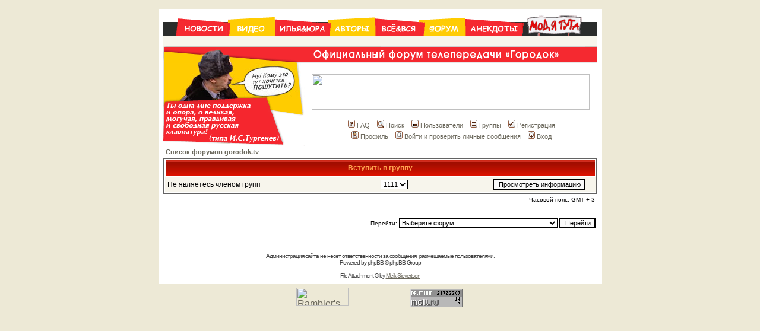

--- FILE ---
content_type: text/html; charset=windows-1251
request_url: http://gorodok.tv/forum/groupcp.php?sid=90476284558d0811cd600e4195599389
body_size: 7829
content:
<!DOCTYPE HTML PUBLIC "-//W3C//DTD HTML 4.01 Transitional//EN">
<html dir="ltr">
<head>
<meta http-equiv="Content-Type" content="text/html; charset=windows-1251">
<meta http-equiv="Content-Style-Type" content="text/css">

<link rel="top" href="./index.php?sid=27e44660c6a9940fe62e6e6a62bbef7b" title="Список форумов gorodok.tv" />
<link rel="search" href="./search.php?sid=27e44660c6a9940fe62e6e6a62bbef7b" title="Поиск" />
<link rel="help" href="./faq.php?sid=27e44660c6a9940fe62e6e6a62bbef7b" title="FAQ" />
<link rel="author" href="./memberlist.php?sid=27e44660c6a9940fe62e6e6a62bbef7b" title="Пользователи" />

<title>Городок, форум :: Панель управления группами</title>
<meta name="keywords" content="Городок, телепередача, форум, Юрий Стоянов, Илья Олейников, обсудить, спросить, задать вопрос">
<!-- link rel="stylesheet" href="templates/subSilver/subSilver.css" type="text/css" -->
<style type="text/css">
<!--
/*
  The original subSilver Theme for phpBB version 2+
  Created by subBlue design
  http://www.subBlue.com

  NOTE: These CSS definitions are stored within the main page body so that you can use the phpBB2
  theme administration centre. When you have finalised your style you could cut the final CSS code
  and place it in an external file, deleting this section to save bandwidth.
*/

/* General page style. The scroll bar colours only visible in IE5.5+ */
body {
	background-color: #ede9d6;
	scrollbar-face-color: #f7f5ec;
	scrollbar-highlight-color: #FFFFFF;
	scrollbar-shadow-color: #f7f5ec;
	scrollbar-3dlight-color: #f7f5ec;
	scrollbar-arrow-color:  #6C695D;
	scrollbar-track-color: #f7f5ec;
	scrollbar-darkshadow-color: #DC1700;
}

/* General font families for common tags */
font,th,td,p { font-family: Verdana, Arial, Helvetica, sans-serif }
a:link,a:active,a:visited { color : #6C695D; }
a:hover		{ text-decoration: underline; color : #DD6900; }
hr	{ height: 0px; border: solid #f7f5ec 0px; border-top-width: 1px;}

/* This is the border line & background colour round the entire page */
.bodyline	{ background-color: #FFFFFF;}

/* This is the outline round the main forum tables */
.forumline	{ background-color: #FFFFFF; border: 2px #636363 solid; }

/* Main table cell colours and backgrounds */
td.row1	{ background-color: #f7f5ec; }
td.row2	{ background-color: #f7f5ec; }
td.row3	{ background-color: #f7f5ec; }

/*
  This is for the table cell above the Topics, Post & Last posts on the index.php page
  By default this is the fading out gradiated silver background.
  However, you could replace this with a bitmap specific for each forum
*/
td.rowpic {
		background-color: #FFFFFF;
		background-image: url(templates/subSilver/images/cellpic2.jpg);
		background-repeat: repeat-y;
}

/* Header cells - the blue and silver gradient backgrounds */
th	{
	color: #FFA34F; font-size: 11px; font-weight : bold;
	background-color: #6C695D; height: 25px;
	background-image: url(templates/subSilver/images/cellpic3.gif);
}

td.cat,td.catHead,td.catSides,td.catLeft,td.catRight,td.catBottom {
			background-image: url(templates/subSilver/images/cellpic1.gif);
			background-color:#f7f5ec; border: #FFFFFF; border-style: solid; height: 28px;
}

/*
  Setting additional nice inner borders for the main table cells.
  The names indicate which sides the border will be on.
  Don't worry if you don't understand this, just ignore it :-)
*/
td.cat,td.catHead,td.catBottom {
	height: 29px;
	border-width: 0px 0px 0px 0px;
}
th.thHead,th.thSides,th.thTop,th.thLeft,th.thRight,th.thBottom,th.thCornerL,th.thCornerR {
	font-weight: bold; border: #FFFFFF; border-style: solid; height: 28px;
}
td.row3Right,td.spaceRow {
	background-color: #f7f5ec; border: #FFFFFF; border-style: solid;
}

th.thHead,td.catHead { font-size: 12px; border-width: 1px 1px 0px 1px; }
th.thSides,td.catSides,td.spaceRow	 { border-width: 0px 1px 0px 1px; }
th.thRight,td.catRight,td.row3Right	 { border-width: 0px 1px 0px 0px; }
th.thLeft,td.catLeft	  { border-width: 0px 0px 0px 1px; }
th.thBottom,td.catBottom  { border-width: 0px 1px 1px 1px; }
th.thTop	 { border-width: 1px 0px 0px 0px; }
th.thCornerL { border-width: 1px 0px 0px 1px; }
th.thCornerR { border-width: 1px 1px 0px 0px; }

/* The largest text used in the index page title and toptic title etc. */
.maintitle	{
	font-weight: bold; font-size: 22px; font-family: "Trebuchet MS",Verdana, Arial, Helvetica, sans-serif;
	text-decoration: none; line-height : 120%; color : #000000;
}

/* General text */
.gen { font-size : 12px; }
.genmed { font-size : 11px; }
.gensmall { font-size : 10px; }
.gen,.genmed,.gensmall { color : #000000; }
a.gen,a.genmed,a.gensmall { color: #6C695D; text-decoration: none; }
a.gen:hover,a.genmed:hover,a.gensmall:hover	{ color: #DD6900; text-decoration: underline; }

/* The register, login, search etc links at the top of the page */
.mainmenu		{ font-size : 11px; color : #000000 }
a.mainmenu		{ text-decoration: none; color : #6C695D;  }
a.mainmenu:hover{ text-decoration: underline; color : #DD6900; }

/* Forum category titles */
.cattitle		{ font-weight: bold; font-size: 12px ; letter-spacing: 1px; color : #6C695D}
a.cattitle		{ text-decoration: none; color : #6C695D; }
a.cattitle:hover{ text-decoration: underline; }

/* Forum title: Text and link to the forums used in: index.php */
.forumlink		{ font-weight: bold; font-size: 12px; color : #6C695D; }
a.forumlink 	{ text-decoration: none; color : #6C695D; }
a.forumlink:hover{ text-decoration: underline; color : #DD6900; }

/* Used for the navigation text, (Page 1,2,3 etc) and the navigation bar when in a forum */
.nav			{ font-weight: bold; font-size: 11px; color : #000000;}
a.nav			{ text-decoration: none; color : #6C695D; }
a.nav:hover		{ text-decoration: underline; }

/* titles for the topics: could specify viewed link colour too */
.topictitle,h1,h2	{ font-weight: bold; font-size: 11px; color : #000000; }
a.topictitle:link   { text-decoration: none; color : #6C695D; }
a.topictitle:visited { text-decoration: none; color : #858172; }
a.topictitle:hover	{ text-decoration: underline; color : #DD6900; }

/* Name of poster in viewmsg.php and viewtopic.php and other places */
.name			{ font-size : 11px; color : #000000;}

/* Location, number of posts, post date etc */
.postdetails		{ font-size : 10px; color : #000000; }

/* The content of the posts (body of text) */
.postbody { font-size : 12px; line-height: 18px}
a.postlink:link	{ text-decoration: none; color : #6C695D }
a.postlink:visited { text-decoration: none; color : #858172; }
a.postlink:hover { text-decoration: underline; color : #DD6900}

/* Quote & Code blocks */
.code {
	font-family: Courier, 'Courier New', sans-serif; font-size: 11px; color: #006600;
	background-color: #FAFAFA; border: #f7f5ec; border-style: solid;
	border-left-width: 1px; border-top-width: 1px; border-right-width: 1px; border-bottom-width: 1px
}

.quote {
	font-family: Verdana, Arial, Helvetica, sans-serif; font-size: 11px; color: #444444; line-height: 125%;
	background-color: #FAFAFA; border: #f7f5ec; border-style: solid;
	border-left-width: 1px; border-top-width: 1px; border-right-width: 1px; border-bottom-width: 1px
}

/* Copyright and bottom info */
.copyright		{ font-size: 10px; font-family: Verdana, Arial, Helvetica, sans-serif; color: #444444; letter-spacing: -1px;}
a.copyright		{ color: #444444; text-decoration: none;}
a.copyright:hover { color: #000000; text-decoration: underline;}

/* Form elements */
input,textarea, select {
	color : #000000;
	font: normal 11px Verdana, Arial, Helvetica, sans-serif;
	border-color : #000000;
}

/* The text input fields background colour */
input.post, textarea.post, select {
	background-color : #FFFFFF;
}

input { text-indent : 2px; }

/* The buttons used for bbCode styling in message post */
input.button {
	background-color : #f7f5ec;
	color : #000000;
	font-size: 11px; font-family: Verdana, Arial, Helvetica, sans-serif;
}

/* The main submit button option */
input.mainoption {
	background-color : #FAFAFA;
	font-weight : bold;
}

/* None-bold submit button */
input.liteoption {
	background-color : #FAFAFA;
	font-weight : normal;
}

/* This is the line in the posting page which shows the rollover
  help line. This is actually a text box, but if set to be the same
  colour as the background no one will know ;)
*/
.helpline { background-color: #f7f5ec; border-style: none; }

/* Import the fancy styles for IE only (NS4.x doesn't use the @import function) */
@import url("templates/subSilver/formIE.css");
-->
</style>
</head>
<body topmargin ="14"
  leftmargin  ="0"
  rightmargin ="0"
  bottommargin="0"
  marginheight="0"
  marginwidth ="0" bgcolor="#ede9d6" text="#000000" link="#6C695D" vlink="#858172">

<a name="top"></a>
<script language="JavaScript" type="text/JavaScript">
function show_submenu(menu_num)
{
}

function hide_submenu(menu_num)
{
}

function hide_submenu_t_f(menu_num)
{	
}

function hide_submenu_t(menu_num)
{	
}
</script>
<table width="747px" cellspacing="0" cellpadding="8" border="0" align="center">
	<tr>
		<td></td>
	</tr>
	<tr>
		<td class="bodyline">
			<table cellspacing="0" cellpadding="0" border="0">
				<tr>
					<td colspan="2"><script language="JavaScript" src="/menu7.js"></script><table bgcolor="#f7f5ec" border="0" cellpadding="0" cellspacing="0">
	<tr>
		<td><a href="/" title="Главная"><img src="/images/menu_1m.gif" border="0" alt="Главная" width="111" height="17"></a></td>
		<td><a href="/episode_next" title="Видео"><img src="/images/menu_2m.gif" border="0" alt="Видео" width="77" height="17"></a></td>
		<td><a href="/cast_overview" title="Илья&Юра"><img src="/images/menu_3m.gif" border="0" alt="Илья&Юра" width="93" height="17"></a></td>
		<td><a href="/authors_submit" title="Авторы"><img src="/images/menu_4m.gif" border="0" alt="Авторы" width="76" height="17"></a></td>
		<td><a href="/about_press" title="Всё&Вся"><img src="/images/menu_5m.gif" border="0" alt="Всё&Вся" width="82" height="17"></a></td>
		<td><a href="/forum" title="Форум"><img src="/images/menu_6m.gif" border="0" alt="Форум" width="70" height="17"></a></td>
		<td><a href="/jokes_daily" title="Анекдоты"><img src="/images/menu_7m.gif" border="0" alt="Анекдоты" width="96" height="17"></a></td>
		<td><a href="/modya_tut" title="Модест"><img src="/images/menu_8m.gif" border="0" alt="Модест" width="125" height="17"></a></td>
	</tr>
</table></td>
				</tr>
				<tr>
					<td valign="top">
					 <img src="/images/forum_sh_1_1.gif" width="238" height="30"><br>
					 <img src="/images/forum_sh_1_2.jpg" width="238" height="56"><br>
					 <img src="/images/forum_sh_1_3.gif" width="238" height="83"><br>

					</td>
					<td align="center" valign="top">
						<a href="/"><img src="/images/forum_sh_2.gif" border="0" width="493" height="30"></a><br><br>
						<img  width="468" height="60" border="0" src="http://russianhumour.com/re/b/5.gif" alt="" id=""/>
						<table cellspacing="0" cellpadding="2" border="0" style="margin-top:15px">
							<tr>
								<td align="center" valign="top" nowrap="nowrap"><span class="mainmenu">&nbsp;<a href="faq.php?sid=27e44660c6a9940fe62e6e6a62bbef7b" class="mainmenu"><img src="templates/subSilver/images/icon_mini_faq.gif" width="12" height="13" border="0" alt="FAQ" hspace="3" />FAQ</a>&nbsp; &nbsp;<a href="search.php?sid=27e44660c6a9940fe62e6e6a62bbef7b" class="mainmenu"><img src="templates/subSilver/images/icon_mini_search.gif" width="12" height="13" border="0" alt="Поиск" hspace="3" />Поиск</a>&nbsp; &nbsp;<a href="memberlist.php?sid=27e44660c6a9940fe62e6e6a62bbef7b" class="mainmenu"><img src="templates/subSilver/images/icon_mini_members.gif" width="12" height="13" border="0" alt="Пользователи" hspace="3" />Пользователи</a>&nbsp; &nbsp;<a href="groupcp.php?sid=27e44660c6a9940fe62e6e6a62bbef7b" class="mainmenu"><img src="templates/subSilver/images/icon_mini_groups.gif" width="12" height="13" border="0" alt="Группы" hspace="3" />Группы</a>&nbsp;
								&nbsp;<a href="profile.php?mode=register&amp;sid=27e44660c6a9940fe62e6e6a62bbef7b" class="mainmenu"><img src="templates/subSilver/images/icon_mini_register.gif" width="12" height="13" border="0" alt="Регистрация" hspace="3" />Регистрация</a>&nbsp;
								</span></td>
							</tr>
							<tr>
								<td height="25" align="center" valign="top" nowrap="nowrap"><span class="mainmenu">&nbsp;<a href="profile.php?mode=editprofile&amp;sid=27e44660c6a9940fe62e6e6a62bbef7b" class="mainmenu"><img src="templates/subSilver/images/icon_mini_profile.gif" width="12" height="13" border="0" alt="Профиль" hspace="3" />Профиль</a>&nbsp; &nbsp;<a href="privmsg.php?folder=inbox&amp;sid=27e44660c6a9940fe62e6e6a62bbef7b" class="mainmenu"><img src="templates/subSilver/images/icon_mini_message.gif" width="12" height="13" border="0" alt="Войти и проверить личные сообщения" hspace="3" />Войти и проверить личные сообщения</a>&nbsp; &nbsp;<a href="login.php?sid=27e44660c6a9940fe62e6e6a62bbef7b" class="mainmenu"><img src="templates/subSilver/images/icon_mini_login.gif" width="12" height="13" border="0" alt="Вход" hspace="3" />Вход</a>&nbsp;</span></td>
							</tr>
						</table></td>
				</tr>
			</table>



<table width="100%" cellspacing="2" cellpadding="2" border="0" align="center">
  <tr>
	<td align="left"><span class="nav"><a href="index.php?sid=27e44660c6a9940fe62e6e6a62bbef7b" class="nav">Список форумов gorodok.tv</a></span></td>
  </tr>
</table>

<table width="100%" cellpadding="4" cellspacing="1" border="0" class="forumline">
  <tr>
	<th colspan="2" align="center" class="thHead" height="25">Вступить в группу</th>
  </tr>
  <tr>
	<td class="row1"><span class="gen">Не являетесь членом групп</span></td>
	<td class="row2" align="right">
	  <table width="90%" cellspacing="0" cellpadding="0" border="0">
		<tr><form method="get" action="groupcp.php?sid=27e44660c6a9940fe62e6e6a62bbef7b">
			<td width="40%"><span class="gensmall"><select name="g"><option value="2159">1111</option></select></span></td>
			<td align="center" width="30%">
			  <input type="submit" value="Просмотреть информацию" class="liteoption" /><input type="hidden" name="sid" value="27e44660c6a9940fe62e6e6a62bbef7b" />
			</td>
		</form></tr>
	  </table>
	</td>
  </tr>
</table>

<table width="100%" cellspacing="2" border="0" align="center" cellpadding="2">
  <tr>
	<td align="right" valign="top"><span class="gensmall">Часовой пояс: GMT + 3</span></td>
  </tr>
</table>

<br clear="all" />

<table width="100%" cellspacing="2" border="0" align="center">
  <tr>
	<td valign="top" align="right">
<form method="get" name="jumpbox" action="viewforum.php?sid=27e44660c6a9940fe62e6e6a62bbef7b" onSubmit="if(document.jumpbox.f.value == -1){return false;}"><table cellspacing="0" cellpadding="0" border="0">
	<tr>
		<td nowrap="nowrap"><span class="gensmall">Перейти:&nbsp;<select name="f" onchange="if(this.options[this.selectedIndex].value != -1){ forms['jumpbox'].submit() }"><option value="-1">Выберите форум</option><option value="-1">&nbsp;</option><option value="-1"></option><option value="-1">----------------</option><option value="6">Обсуждаем новую передачу и сюжеты на сайте</option><option value="1">О передаче</option><option value="2">Вопросы Стоянову и Олейникову</option><option value="3">О сайте</option><option value="4">Вопросы авторам</option><option value="7">Правила форума</option></select><input type="hidden" name="sid" value="27e44660c6a9940fe62e6e6a62bbef7b" />&nbsp;<input type="submit" value="Перейти" class="liteoption" /></span></td>
	</tr>
</table></form>

</td>
  </tr>
</table>


<div align="center"><span class="copyright"><br /><br />
<!--
	We request you retain the full copyright notice below including the link to www.phpbb.com.
	This not only gives respect to the large amount of time given freely by the developers
	but also helps build interest, traffic and use of phpBB 2.0. If you cannot (for good
	reason) retain the full copyright we request you at least leave in place the
	Powered by phpBB line, with phpBB linked to www.phpbb.com. If you refuse
	to include even this then support on our forums may be affected.

	The phpBB Group : 2002
// -->
Администрация сайта не несет ответственности за сообщения, размещаемые пользователями.<br>
Powered by <a href="http://www.phpbb.com/" target="_phpbb" class="copyright">phpBB</a> &copy; phpBB Group<br /><br />File Attachment &copy; by <a href="http://sourceforge.net/projects/acydmods" target="_sievertsen">Meik Sievertsen</a></span></div>
		</td>
	</tr>
</table>
 <table width="100%" height="10px" align="center" cellpadding="7" cellspacing="0">
    <tr>
	    <td>
			<font size="-10px"><table align="center" cellpadding="0" cellspacing="0">
    <tr>
    	<td>&nbsp;</td>
    	<td>
    <script type="text/javascript">
var gaJsHost = (("https:" == document.location.protocol) ? "https://ssl." : "http://www.");
document.write(unescape("%3Cscript src='" + gaJsHost + "google-analytics.com/ga.js' type='text/javascript'%3E%3C/script%3E"));
</script>
<script type="text/javascript">
var pageTracker = _gat._getTracker("UA-3931259-1");
pageTracker._initData();
pageTracker._trackPageview();
</script>
<!--Openstat--><span id="openstat2076770"></span><script type="text/javascript">
var openstat = { counter: 2076770, next: openstat, track_links: "all" }; document.write(unescape("%3Cscript%20src=%22http" +
(("https:" == document.location.protocol) ? "s" : "") +
"://openstat.net/cnt.js%22%20defer=%22defer%22%3E%3C/script%3E"));
</script><!--/Openstat-->    	
<!-- YaMetrics begin -->
<script type="text/javascript"><!--
var ya_cid=35830;
//--></script>
<script src="http://bs.yandex.ru/resource/watch.js" type="text/javascript"></script>
<noscript><img src="http://bs.yandex.ru/watch/35830" border="0" width="1" height="1" alt=""></noscript>
<!-- YaMetrics end -->   	
    	</td>
    	<td>&nbsp;&nbsp;</td>
    	<td>
<!-- begin of Top100 code -->
<a href="http://top100.rambler.ru/top100/">
<img src="http://counter.rambler.ru/top100.cnt?1271742" alt="Rambler's Top100" width="1" height="1" border="0" /></a>
<!-- end of Top100 code -->
<!-- begin of Top100 logo -->
<a href="http://top100.rambler.ru/top100/">
<img src="http://top100-images.rambler.ru/top100/banner-88x31-rambler-gray2.gif" alt="Rambler's Top100" width="88" height="31" border="0" /></a>
<!-- end of Top100 logo -->
    	</td>
    	<td>&nbsp;&nbsp;</td>
    	<td>
<!--LiveInternet counter--><script type="text/javascript"><!--
document.write("<a href='http://www.liveinternet.ru/click' "+
"target=_blank><img src='http://counter.yadro.ru/hit?t57.3;r"+
escape(document.referrer)+((typeof(screen)=="undefined")?"":
";s"+screen.width+"*"+screen.height+"*"+(screen.colorDepth?
screen.colorDepth:screen.pixelDepth))+";u"+escape(document.URL)+
";h"+escape('forum')+";"+Math.random()+
"' alt='' title='LiveInternet' "+
"border=0 width=88 height=31><\/a>")//--></script><!--/LiveInternet-->
    	</td>
    	<td>&nbsp;&nbsp;</td>
    	<td>
<!--Rating@Mail.ru COUNTEr--><script language="JavaScript" type="text/javascript"><!--
d=document;var a='';a+=';r='+escape(d.referrer)
js=10//--></script><script language="JavaScript1.1" type="text/javascript"><!--
a+=';j='+navigator.javaEnabled()
js=11//--></script><script language="JavaScript1.2" type="text/javascript"><!--
s=screen;a+=';s='+s.width+'*'+s.height
a+=';d='+(s.colorDepth?s.colorDepth:s.pixelDepth)
js=12//--></script><script language="JavaScript1.3" type="text/javascript"><!--
js=13//--></script><script language="JavaScript" type="text/javascript"><!--
d.write('<a href="http://top.mail.ru/jump?from=1344839"'+
' target=_top><img src="http://d5.c8.b4.a1.top.list.ru/counter'+
'?id=1344839;t=48;js='+js+a+';rand='+Math.random()+
'" alt="Рейтинг@Mail.ru"'+' border=0 height=31 width=88/><\/a>')
if(11<js)d.write('<'+'!-- ')//--></script><noscript><a
target=_top href="http://top.mail.ru/jump?from=1344839"><img
src="http://d5.c8.b4.a1.top.list.ru/counter?js=na;id=1344839;t=48"
border=0 height=31 width=88
alt="Рейтинг@Mail.ru"/></a></noscript><script language="JavaScript" type="text/javascript"><!--
if(11<js)d.write('--'+'>')//--></script><!--/COUNTER-->
    	</td>
    	<td>&nbsp;&nbsp;</td>
    	<td>
<!--bigmir)net TOP 100-->
<script type="text/javascript" language="javascript"><!--
function BM_Draw(oBM_STAT){
document.write('<table cellpadding="0" cellspacing="0" border="0" style="display:inline;margin-right:4px;"><tr><td><div style="margin:0px;padding:0px;font-size:1px;width:88px;"><div style="background:url(\'http://i.bigmir.net/cnt/samples/diagonal/b58_top.gif\') no-repeat bottom;">&nbsp;</div><div style="font:10px Tahoma;background:url(\'http://i.bigmir.net/cnt/samples/diagonal/b58_center.gif\');"><div style="text-align:center;"><a href="http://www.bigmir.net/" target="_blank" style="color:#0000ab;text-decoration:none;font:10px Tahoma;">bigmir<span style="color:#ff0000;">)</span>net</a></div><div style="margin-top:3px;padding: 0px 6px 0px 6px;color:#003596;"><div style="float:left;font:10px Tahoma;">'+oBM_STAT.hosts+'</div><div style="float:right;font:10px Tahoma;">'+oBM_STAT.hits+'</div></div><br clear="all"/></div><div style="background:url(\'http://i.bigmir.net/cnt/samples/diagonal/b58_bottom.gif\') no-repeat top;">&nbsp;</div></div></td></tr></table>');
}
//-->
</script>
<script type="text/javascript" language="javascript"><!--
bmN=navigator,bmD=document,bmD.cookie='b=b',i=0,bs=[],bm={o:1,v:178137,s:178137,t:0,c:bmD.cookie?1:0,n:Math.round((Math.random()* 1000000)),w:0};
for(var f=self;f!=f.parent;f=f.parent)bm.w++;
try{if(bmN.plugins&&bmN.mimeTypes.length&&(x=bmN.plugins['Shockwave Flash']))bm.m=parseInt(x.description.replace(/([a-zA-Z]|s)+/,''));
else for(var f=3;f<20;f++)if(eval('new ActiveXObject("ShockwaveFlash.ShockwaveFlash.'+f+'")'))bm.m=f}catch(e){;}
try{bm.y=bmN.javaEnabled()?1:0}catch(e){;}
try{bmS=screen;bm.v^=bm.d=bmS.colorDepth||bmS.pixelDepth;bm.v^=bm.r=bmS.width}catch(e){;}
r=bmD.referrer.slice(7);if(r&&r.split('/')[0]!=window.location.host){bm.f=escape(r);bm.v^=r.length}
bm.v^=window.location.href.length;for(var x in bm) if(/^[ovstcnwmydrf]$/.test(x)) bs[i++]=x+bm[x];
bmD.write('<sc'+'ript type="text/javascript" language="javascript" src="http://c.bigmir.net/?'+bs.join('&')+'"></sc'+'ript>');
//-->
</script>
<!--bigmir)net TOP 100-->    	
</td>
    	<td>&nbsp;&nbsp;</td>
    	<td>
<!-- SpyLOG -->
<script src="http://tools.spylog.ru/counter2.2.js" type="text/javascript" id="spylog_code" counter="738727" part="forum"> </script>
<noscript>
<a href="http://u7387.27.spylog.com/cnt?cid=738727&f=3&p=0" target="_blank">
<img src="http://u7387.27.spylog.com/cnt?cid=738727&p=0" alt='SpyLOG' border='0' width="1" height="1"></a> 
</noscript>
<!--/ SpyLOG -->
    	</td>
    	<td>&nbsp;</td>
    </tr>
</table>
</font>
	    </td>
	</tr>
  </table>

</body>
</html>

